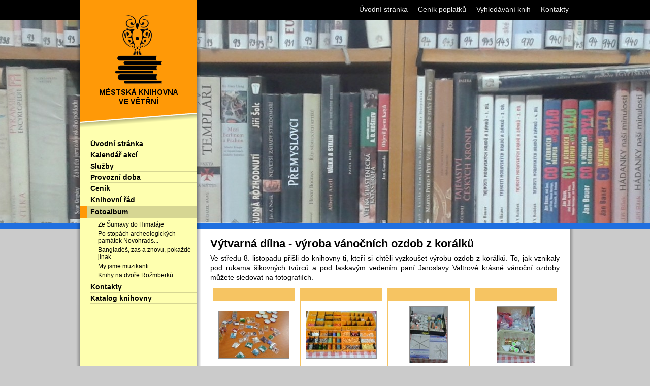

--- FILE ---
content_type: text/html
request_url: http://knihovnavetrni.cz/index.php?page=fotofl&gid=139
body_size: 2681
content:

<!doctype html public "-//W3C//DTD HTML 4.01 Transitional//EN" "http://www.w3.org/TR/html4/loose.dtd">
<html>
<head>
<title>Městská knihovna ve Větřní</title>
<meta http-equiv="content-type" content="text/html; charset=windows-1250">
<meta name="Keywords" content="Knihovna Větřní, Větřní">
<meta name="Description" content="Městská knihovna ve Větřní" />
<meta name="author" content="WA.cz">
<meta name="robots" content="all,follow">
<link rel="stylesheet" href="des1.css?v=2" type="text/css">
<link rel="stylesheet" href="styles.css?v=5" type="text/css">
<link rel="stylesheet" href="maketab.css" type="text/css">
<link rel="stylesheet" href="modules.css" type="text/css">
<!-- HP17 -->
<link rel="stylesheet" href="hp17.css.php" type="text/css">




<!-- ToolTips -->
<link rel="stylesheet" href="kalendar.css" type="text/css" />
<script type="text/javascript" src="my_tooltips.js"></script>

<!--slimbox18 -->
<SCRIPT type=text/javascript src="slimbox/mootools.js"></SCRIPT>
<SCRIPT type=text/javascript src="slimbox/slimbox.js"></SCRIPT>
<LINK rel=stylesheet type=text/css href="slimbox/slimbox.css">

<!-- Seznam API -->



<link rel="stylesheet" href="deska.css" type="text/css">

</head>
<body>


<div id="topbar"></div>
<div id="obrazek"></div>
<div id="cara1"></div>
<div id="wrap">
	<div id="menu">
		<div id="menu_frame">
			<div id="logo">
				<A HREF="index.php"><img src="IMG/logo2.png"></A>
			</div>
			<div id="menu_obsah">
				

<UL>



<LI><A HREF="index.php?page=home">Úvodní stránka</A></LI>
<LI><A HREF="index.php?page=kalendar">Kalendář akcí</A></LI>
<LI><A HREF="index.php?page=sluzby">Služby</A></LI>
<LI><A HREF="index.php?page=provoz">Provozní doba</A></LI>
<LI><A HREF="index.php?page=cenik">Ceník</A></LI>
<LI><A HREF="index.php?page=vrad">Knihovní řád</A></LI>
<LI class="active"><A HREF="index.php?page=fotogl">Fotoalbum</A>
	<UL>
	<LI><A HREF="index.php?page=fotofl&gid=303">Ze Šumavy do Himaláje</A><LI><A HREF="index.php?page=fotofl&gid=302">Po stopách archeologických památek Novohrads...</A><LI><A HREF="index.php?page=fotofl&gid=301">Bangladéš, zas a znovu, pokaždé jinak</A><LI><A HREF="index.php?page=fotofl&gid=300">My jsme muzikanti</A><LI><A HREF="index.php?page=fotofl&gid=299">Knihy na dvoře Rožmberků</A>	</UL>
</LI>
<LI><A HREF="index.php?page=kontakty">Kontakty</A></LI>
<LI><A HREF="http://vetrni.knihovny.net/katalog/" target="_blank">Katalog knihovny</A></LI>

</UL>

			</div>
		</div>
	</div>
	<div id="wrap2">
		<div id="header"><ul>
<li><a href="index.php?page=home">Úvodní stránka</a></li>
<li><a href="index.php?page=cenik">Ceník poplatků</a></li>
<li><a href="http://vetrni.knihovny.net/katalog/" target="_blank">Vyhledávání knih</a></li>
<li><a href="index.php?page=kontakty">Kontakty</a></li>
</ul></div>
		<div id="extra_content">
			<!--
			<DIV STYLE="float: right; width: 200px; background-color: #ff9907; font-size: 1px solid #000000; padding: 8px 16px; margin-top: 100px;">
dg sdf gsdf gsfd gsdf gsdf gsdfg sdf gsdf gsdf gsdf gsdf gsdf gsdf gdf gsdfgds gsd gsd fsdfgsdf gsd fg
</DIV>
			 -->
		</div>
		<div id="content">
		        
    <DIV CLASS=mugasml1_foto3><B>Výtvarná dílna - výroba vánočních ozdob z korálků</B></DIV>
    <DIV ALIGN=justify CLASS=mugasml1_foto2>Ve středu 8. listopadu přišli do knihovny ti, kteří si chtěli vyzkoušet výrobu ozdob z korálků. To, jak vznikaly pod rukama šikovných tvůrců a pod laskavým vedením paní Jaroslavy Valtrové krásné vánoční ozdoby můžete sledovat na fotografiích.</DIV><CENTER>
<TABLE CELLPADDING=0 BORDER=0 CLASS=mugasml1_tabflist>
<TR>
  <TD>
    <TABLE WIDTH=162 CELLSPACING=1 BGCOLOR=#f6c462>
    <TR><TD>&nbsp;</TD></TR>
    <TR><TD VALIGN=middle ALIGN=center BGCOLOR=#ffffff HEIGHT=129>
      <A HREF="fotod_thumb.php?id=1835" TITLE="" rel="lightbox[ref]"><IMG SRC="fotofl_thumb.php?id=1835" BORDER=1 TITLE="" STYLE="border-color: #7f7f7f;"></A>
    </TD></TR>
    </TABLE>
  </TD>
  
  <TD>
    <TABLE WIDTH=162 CELLSPACING=1 BGCOLOR=#f6c462>
    <TR><TD>&nbsp;</TD></TR>
    <TR><TD VALIGN=middle ALIGN=center BGCOLOR=#ffffff HEIGHT=129>
      <A HREF="fotod_thumb.php?id=1834" TITLE="" rel="lightbox[ref]"><IMG SRC="fotofl_thumb.php?id=1834" BORDER=1 TITLE="" STYLE="border-color: #7f7f7f;"></A>
    </TD></TR>
    </TABLE>
  </TD>
  
  <TD>
    <TABLE WIDTH=162 CELLSPACING=1 BGCOLOR=#f6c462>
    <TR><TD>&nbsp;</TD></TR>
    <TR><TD VALIGN=middle ALIGN=center BGCOLOR=#ffffff HEIGHT=129>
      <A HREF="fotod_thumb.php?id=1833" TITLE="" rel="lightbox[ref]"><IMG SRC="fotofl_thumb.php?id=1833" BORDER=1 TITLE="" STYLE="border-color: #7f7f7f;"></A>
    </TD></TR>
    </TABLE>
  </TD>
  
  <TD>
    <TABLE WIDTH=162 CELLSPACING=1 BGCOLOR=#f6c462>
    <TR><TD>&nbsp;</TD></TR>
    <TR><TD VALIGN=middle ALIGN=center BGCOLOR=#ffffff HEIGHT=129>
      <A HREF="fotod_thumb.php?id=1832" TITLE="" rel="lightbox[ref]"><IMG SRC="fotofl_thumb.php?id=1832" BORDER=1 TITLE="" STYLE="border-color: #7f7f7f;"></A>
    </TD></TR>
    </TABLE>
  </TD>
  </TR><TR>
  <TD>
    <TABLE WIDTH=162 CELLSPACING=1 BGCOLOR=#f6c462>
    <TR><TD>&nbsp;</TD></TR>
    <TR><TD VALIGN=middle ALIGN=center BGCOLOR=#ffffff HEIGHT=129>
      <A HREF="fotod_thumb.php?id=1831" TITLE="" rel="lightbox[ref]"><IMG SRC="fotofl_thumb.php?id=1831" BORDER=1 TITLE="" STYLE="border-color: #7f7f7f;"></A>
    </TD></TR>
    </TABLE>
  </TD>
  
  <TD>
    <TABLE WIDTH=162 CELLSPACING=1 BGCOLOR=#f6c462>
    <TR><TD>&nbsp;</TD></TR>
    <TR><TD VALIGN=middle ALIGN=center BGCOLOR=#ffffff HEIGHT=129>
      <A HREF="fotod_thumb.php?id=1830" TITLE="" rel="lightbox[ref]"><IMG SRC="fotofl_thumb.php?id=1830" BORDER=1 TITLE="" STYLE="border-color: #7f7f7f;"></A>
    </TD></TR>
    </TABLE>
  </TD>
  
  <TD>
    <TABLE WIDTH=162 CELLSPACING=1 BGCOLOR=#f6c462>
    <TR><TD>&nbsp;</TD></TR>
    <TR><TD VALIGN=middle ALIGN=center BGCOLOR=#ffffff HEIGHT=129>
      <A HREF="fotod_thumb.php?id=1829" TITLE="" rel="lightbox[ref]"><IMG SRC="fotofl_thumb.php?id=1829" BORDER=1 TITLE="" STYLE="border-color: #7f7f7f;"></A>
    </TD></TR>
    </TABLE>
  </TD>
  
  <TD>
    <TABLE WIDTH=162 CELLSPACING=1 BGCOLOR=#f6c462>
    <TR><TD>&nbsp;</TD></TR>
    <TR><TD VALIGN=middle ALIGN=center BGCOLOR=#ffffff HEIGHT=129>
      <A HREF="fotod_thumb.php?id=1828" TITLE="" rel="lightbox[ref]"><IMG SRC="fotofl_thumb.php?id=1828" BORDER=1 TITLE="" STYLE="border-color: #7f7f7f;"></A>
    </TD></TR>
    </TABLE>
  </TD>
  </TR><TR>
  <TD>
    <TABLE WIDTH=162 CELLSPACING=1 BGCOLOR=#f6c462>
    <TR><TD>&nbsp;</TD></TR>
    <TR><TD VALIGN=middle ALIGN=center BGCOLOR=#ffffff HEIGHT=129>
      <A HREF="fotod_thumb.php?id=1827" TITLE="" rel="lightbox[ref]"><IMG SRC="fotofl_thumb.php?id=1827" BORDER=1 TITLE="" STYLE="border-color: #7f7f7f;"></A>
    </TD></TR>
    </TABLE>
  </TD>
  
  <TD>
    <TABLE WIDTH=162 CELLSPACING=1 BGCOLOR=#f6c462>
    <TR><TD>&nbsp;</TD></TR>
    <TR><TD VALIGN=middle ALIGN=center BGCOLOR=#ffffff HEIGHT=129>
      <A HREF="fotod_thumb.php?id=1826" TITLE="" rel="lightbox[ref]"><IMG SRC="fotofl_thumb.php?id=1826" BORDER=1 TITLE="" STYLE="border-color: #7f7f7f;"></A>
    </TD></TR>
    </TABLE>
  </TD>
  
  <TD>
    <TABLE WIDTH=162 CELLSPACING=1 BGCOLOR=#f6c462>
    <TR><TD>&nbsp;</TD></TR>
    <TR><TD VALIGN=middle ALIGN=center BGCOLOR=#ffffff HEIGHT=129>
      <A HREF="fotod_thumb.php?id=1825" TITLE="" rel="lightbox[ref]"><IMG SRC="fotofl_thumb.php?id=1825" BORDER=1 TITLE="" STYLE="border-color: #7f7f7f;"></A>
    </TD></TR>
    </TABLE>
  </TD>
  
  <TD>
    <TABLE WIDTH=162 CELLSPACING=1 BGCOLOR=#f6c462>
    <TR><TD>&nbsp;</TD></TR>
    <TR><TD VALIGN=middle ALIGN=center BGCOLOR=#ffffff HEIGHT=129>
      <A HREF="fotod_thumb.php?id=1824" TITLE="" rel="lightbox[ref]"><IMG SRC="fotofl_thumb.php?id=1824" BORDER=1 TITLE="" STYLE="border-color: #7f7f7f;"></A>
    </TD></TR>
    </TABLE>
  </TD>
  </TR><TR>
  <TD>
    <TABLE WIDTH=162 CELLSPACING=1 BGCOLOR=#f6c462>
    <TR><TD>&nbsp;</TD></TR>
    <TR><TD VALIGN=middle ALIGN=center BGCOLOR=#ffffff HEIGHT=129>
      <A HREF="fotod_thumb.php?id=1823" TITLE="" rel="lightbox[ref]"><IMG SRC="fotofl_thumb.php?id=1823" BORDER=1 TITLE="" STYLE="border-color: #7f7f7f;"></A>
    </TD></TR>
    </TABLE>
  </TD>
  
  <TD>
    <TABLE WIDTH=162 CELLSPACING=1 BGCOLOR=#f6c462>
    <TR><TD>&nbsp;</TD></TR>
    <TR><TD VALIGN=middle ALIGN=center BGCOLOR=#ffffff HEIGHT=129>
      <A HREF="fotod_thumb.php?id=1822" TITLE="" rel="lightbox[ref]"><IMG SRC="fotofl_thumb.php?id=1822" BORDER=1 TITLE="" STYLE="border-color: #7f7f7f;"></A>
    </TD></TR>
    </TABLE>
  </TD>
  
  <TD>
    <TABLE WIDTH=162 CELLSPACING=1 BGCOLOR=#f6c462>
    <TR><TD>&nbsp;</TD></TR>
    <TR><TD VALIGN=middle ALIGN=center BGCOLOR=#ffffff HEIGHT=129>
      <A HREF="fotod_thumb.php?id=1821" TITLE="" rel="lightbox[ref]"><IMG SRC="fotofl_thumb.php?id=1821" BORDER=1 TITLE="" STYLE="border-color: #7f7f7f;"></A>
    </TD></TR>
    </TABLE>
  </TD>
  
  <TD>
    <TABLE WIDTH=162 CELLSPACING=1 BGCOLOR=#f6c462>
    <TR><TD>&nbsp;</TD></TR>
    <TR><TD VALIGN=middle ALIGN=center BGCOLOR=#ffffff HEIGHT=129>
      <A HREF="fotod_thumb.php?id=1820" TITLE="" rel="lightbox[ref]"><IMG SRC="fotofl_thumb.php?id=1820" BORDER=1 TITLE="" STYLE="border-color: #7f7f7f;"></A>
    </TD></TR>
    </TABLE>
  </TD>
  </TR><TR>
  <TD>
    <TABLE WIDTH=162 CELLSPACING=1 BGCOLOR=#f6c462>
    <TR><TD>&nbsp;</TD></TR>
    <TR><TD VALIGN=middle ALIGN=center BGCOLOR=#ffffff HEIGHT=129>
      <A HREF="fotod_thumb.php?id=1819" TITLE="" rel="lightbox[ref]"><IMG SRC="fotofl_thumb.php?id=1819" BORDER=1 TITLE="" STYLE="border-color: #7f7f7f;"></A>
    </TD></TR>
    </TABLE>
  </TD>
  
  <TD>
    <TABLE WIDTH=162 CELLSPACING=1 BGCOLOR=#f6c462>
    <TR><TD>&nbsp;</TD></TR>
    <TR><TD VALIGN=middle ALIGN=center BGCOLOR=#ffffff HEIGHT=129>
      <A HREF="fotod_thumb.php?id=1818" TITLE="" rel="lightbox[ref]"><IMG SRC="fotofl_thumb.php?id=1818" BORDER=1 TITLE="" STYLE="border-color: #7f7f7f;"></A>
    </TD></TR>
    </TABLE>
  </TD>
  
  <TD>
    <TABLE WIDTH=162 CELLSPACING=1 BGCOLOR=#f6c462>
    <TR><TD>&nbsp;</TD></TR>
    <TR><TD VALIGN=middle ALIGN=center BGCOLOR=#ffffff HEIGHT=129>
      <A HREF="fotod_thumb.php?id=1817" TITLE="" rel="lightbox[ref]"><IMG SRC="fotofl_thumb.php?id=1817" BORDER=1 TITLE="" STYLE="border-color: #7f7f7f;"></A>
    </TD></TR>
    </TABLE>
  </TD>
  
  <TD>
    <TABLE WIDTH=162 CELLSPACING=1 BGCOLOR=#f6c462>
    <TR><TD>&nbsp;</TD></TR>
    <TR><TD VALIGN=middle ALIGN=center BGCOLOR=#ffffff HEIGHT=129>
      <A HREF="fotod_thumb.php?id=1816" TITLE="" rel="lightbox[ref]"><IMG SRC="fotofl_thumb.php?id=1816" BORDER=1 TITLE="" STYLE="border-color: #7f7f7f;"></A>
    </TD></TR>
    </TABLE>
  </TD>
  </TR><TR>
  <TD>
    <TABLE WIDTH=162 CELLSPACING=1 BGCOLOR=#f6c462>
    <TR><TD>&nbsp;</TD></TR>
    <TR><TD VALIGN=middle ALIGN=center BGCOLOR=#ffffff HEIGHT=129>
      <A HREF="fotod_thumb.php?id=1815" TITLE="" rel="lightbox[ref]"><IMG SRC="fotofl_thumb.php?id=1815" BORDER=1 TITLE="" STYLE="border-color: #7f7f7f;"></A>
    </TD></TR>
    </TABLE>
  </TD>
  
  <TD>
    <TABLE WIDTH=162 CELLSPACING=1 BGCOLOR=#f6c462>
    <TR><TD>&nbsp;</TD></TR>
    <TR><TD VALIGN=middle ALIGN=center BGCOLOR=#ffffff HEIGHT=129>
      <A HREF="fotod_thumb.php?id=1814" TITLE="" rel="lightbox[ref]"><IMG SRC="fotofl_thumb.php?id=1814" BORDER=1 TITLE="" STYLE="border-color: #7f7f7f;"></A>
    </TD></TR>
    </TABLE>
  </TD>
  


</TABLE>
</CENTER>
<DIV xID=clear1>&nbsp;</DIV>
		        
		</div>
	</div>
</div>  
<div id="cara2"></div>
<div id="paticka">
<div id="paticka_box">
	<div id="paticka_col1">
	<!--<B>Zákonné povinosti:</B>
	<DIV CLASS=link>» <A HREF="index.php?page=povinneinfo">Povinně zveřejňované informace</A></DIV>
	<DIV CLASS=link>» <A HREF="index.php?page=deska">Úřední deska</A></DIV>
	<DIV CLASS=link>» <A HREF="index.php?page=mapawebu">Mapa webu</A></DIV>
	<DIV CLASS=link>» <A HREF="index.php?page=prohlaseni">Prohlášení přístupnosti</A></DIV>
	<DIV CLASS=link>» <A HREF="index.php?page=povinneinfo#bod20">Zpracování osobních údajů</A></DIV>
	<DIV CLASS=link>» <A HREF="index.php?page=povinneinfo#bod19">Zákon o střetu zájmů</A></DIV>
	<DIV CLASS=link>» <A HREF="index.php?page=povinneinfo#bod21">Stavební zákon a územní plán</A></DIV> -->
	
	</div>
	
	
	<div id="paticka_col2">
	<!--<B>Nejčastěji hledáte:</B>
	<DIV CLASS=link>» <A HREF="index.php?page=oukontakty">Kompletní kontakty OÚ</A></DIV>
	<DIV CLASS=link>» <A HREF="index.php?page=sluzbyobce">Služby obce</A></DIV>
	<DIV CLASS=link>» <A HREF="index.php?page=kalendar">Kalendář akcí</A></DIV>
	<DIV CLASS=link>» <A HREF="index.php?page=fotogl">Fotokronika</A></DIV>
	<DIV CLASS=link>» <A HREF="index.php?page=sbernydvur">Sběrný dvůr</A></DIV>
	<DIV CLASS=link>» <A HREF="index.php?page=vyhlasky">Vyhlášky obce</A></DIV>
	<DIV CLASS=link>» <A HREF="index.php?page=formulare">Formuláře</A></DIV> -->
	</div>
	
	
	
	<div id="paticka_col3">
	<!--
	<B>Kontakty:</B>
	<TABLE CLASS=adresa>
	<TR VALIGN=top>
	  <TH>Adresa:</TH>
	  <TD>Obecní úřad Větřní<BR>Na Žofíně 191<BR>382 11 Větřní</TD></TR>
	<TR VALIGN=top>
	  <TH>Telefon:</TH>
	  <TD>380 732 373</TD></TR>
	<TR VALIGN=top>
	  <TH>Fax:</TH>
	  <TD>380 732 225</TD></TR>
	<TR VALIGN=top>
	  <TH>E-mail:</TH>
	  <TD><A HREF="mailto:podatelna@obecvetrni.cz">podatelna@obecvetrni.cz</A></TD></TR>
	</TABLE>
	 -->
	</div>
	<div id="paticka_col4">
	<!--
	
	<B>Úřední hodiny:</B>
	<TABLE CLASS=doba>
	<TR VALIGN=top>
	  <TH>Pondělí:</TH>
	  <TD>7:00-11:15</TD>
	  <TD>11:45-17:00</TD></TR>
	<TR VALIGN=top>
	  <TH>Úterý:</TH>
	  <TD ALIGN=center COLSPAN=2><I>není úředním dnem</I></TD></TR>
	<TR VALIGN=top>
	  <TH>Středa:</TH>
	  <TD>7:00-11:15</TD>
	  <TD>11:45-17:00</TD></TR>
	<TR VALIGN=top>
	  <TH>Čtvrtek:</TH>
	  <TD ALIGN=center COLSPAN=2><I>není úředním dnem</I></TD></TR>
	<TR VALIGN=top>
	  <TH>Pátek:</TH>
	  <TD>7:00-12:00</TD>
	  <TD ALIGN=center>-</TD></TR>
	</TABLE>
 -->
	
	</div>
	<div id="paticka_final">&copy 2026 Městská knihovna ve Větřní, all rights reserved. Web vytvořil <A HREF="http://www.wa.cz/" TARGET=_blank>WA.cz</A>
	<BR>
	<A HREF="index.php?page=gdpr">Poučení o ochraně osobních údajů (GDPR)</A>
	</div>
</div>
</div>


</body>
</html>



--- FILE ---
content_type: text/css
request_url: http://knihovnavetrni.cz/des1.css?v=2
body_size: 7860
content:
BODY
{
  margin: 0px; 
  padding: 0px; 
  background-image: URL('IMG/bodybg.png'); 
  background-position: top center; 
  background-repeat: repeat-y;
  font-family: Tahoma, Arial, sans-serif;
  font-size: 14px;
  background-color: #cbcbcb;
}

#topbar
{
  height: 40px; 
  line-height: 40px; 
  background-color: #000000; 
  z-index: -10;
  width: 100%;
  position: absolute;
  margin: 0px auto;
}

#obrazek
{
  height: 400px; 
  background-color: #7f7f7f; 
  background-image: URL('IMG/foto4.jpg'); 
  background-position: top center;
  position: absolute;
  width: 100%;
  z-index: -10;
  margin-top: 40px;
}

#cara1
{
  height: 10px; 
  background-color: #1f6fdf; 
  font-size: 1px;
  position: absolute;
  width: 100%;
  z-index: -10;
  margin-top: 440px;
}

#wrap
{
  margin: 0px auto; 
  width: 980px; 
  z-index: 10; 
}

#menu
{
  width: 246px; 
  float: left;
}

#menu_frame
{
  margin: 0px 8px;
}

#logo
{
  background-color: #ff9907;
  text-align: center;
}

#logo IMG
{
  margin-top: 18px; 
  margin-bottom: 3px;
  border: 0px;
}

#menu_obsah
{
  background-image: URL('IMG/menu_top.png'); 
  background-repeat: no-repeat; 
  background-position: top center; 
  padding-top: 35px; 
}







#menu_obsah UL
{
  list-style: none outside none;
  margin: 20px 0px 0px 0px;
  padding: 0px;
}

#menu_obsah UL LI
{
  font-size: 14px;
  font-weight: bold;
  text-align: left;
  padding: 2px 0px 2px 0px;
  margin: 1px 0px 1px 20px;
  border-bottom: 1px solid #d6d693;
  x-background-color: #dfdfdf;
}

#menu_obsah UL LI.active
{
  border-bottom: 0px;
  background-image: URL('IMG/li_active.png');
  background-position: top left;
  background-repeat: no-repeat;
  margin: 2px 0px 1px 0px;
  padding: 3px 0px 3px 20px;
}

#menu_obsah UL LI A { color: #000000; text-decoration: none; }
#menu_obsah UL LI A:hover { color: #1f6fdf; text-decoration: underline; }


#menu_obsah UL LI UL
{
  list-style: none outside none;
  margin: 8px 0px 0px 0px;
  padding: 0px;
}

#menu_obsah UL LI UL LI
{
  font-size: 12px;
  font-weight: normal;
  text-align: left;
  padding: 2px 0px 2px 0px;
  margin: 0px 0px 0px 15px;
  border: 0px;
}

#menu_obsah UL LI UL LI.active
{
  background-image: none; 
  font-weight: bold;
  padding: 2px 0px 2px 0px;
  margin: 0px 0px 0px 15px;
}












#wrap2
{
  background-image: URL('IMG/lmbg.png'); 
  background-repeat: repeat-y; 
  background-position: top left;
}

#header
{
  background-color: #000000; 
  line-height: 40px; 
  height: 40px;
  color: #ffffff;
  text-align: right;
}

#header UL
{
  list-style: none outside none;
  margin: 0px;
  padding: 0px;
  float: right;
}

#header UL LI
{
  float: left;
  padding: 0px;
  margin: 0px 10px;
  height: 40px;
  line-height: 40px;
  position: relative;
  top: -2px;
  color: #efefef;
  font-size: 14px;
}

#header UL LI A { color: #efefef; text-decoration: none; }
#header UL LI A:hover { color: #ff9907; text-decoration: underline; }

#extra_content
{
  margin: 10px 0px 0px 246px; 
  height: 350px;
}

#cara2
{
  height: 4px; 
  background-color: #070707; 
  font-size: 1px;
}

#paticka
{
  height: 190px; 
  background-color: #313131; 
  color: #ffffff; 
  background-image: URL('IMG/paticka2.png'); 
  background-repeat: no-repeat; 
  background-position: top center;
}

#paticka_box
{
  width: 980px;
  margin: 0px auto;
}

#paticka_col1 { float: left; margin: 10px 20px 10px 10px; width: 225px; xborder: 1px solid #ff0000; }
#paticka_col2 { float: left; margin: 10px 20px 10px 0px; width: 225px; xborder: 1px solid #ff0000; }
#paticka_col3 { float: left; margin: 10px 20px 10px 0px; width: 225px; xborder: 1px solid #ff0000; }
#paticka_col4 { float: left; margin: 10px 0px 10px 0px; width: 225px; xborder: 1px solid #ff0000; }

#paticka_final
{
  font-size: 11px;
  clear: both;
  text-align: right;
}

#paticka_final A { color: #ed8707; text-decoration: none; }
#paticka_final A:hover { color: #1f6fdf; text-decoration: underline; }

























#content
{
  margin: 50px 0px 0px 246px;
  padding: 10px 25px 10px 15px;
  line-height: 140%;
  text-align: justify;
  min-height: 800px;
}

#content H1
{
  font-size: 24px;
  margin: 10px 0px 8px 0px;
  line-height: normal;
}

#content H2
{
  font-size: 18px;
  margin: 10px 0px 8px 0px;
  line-height: normal;
}

#content H3
{
  font-size: 14px;
  margin: 10px 0px 3px 0px;
  line-height: normal;
}

#content UL
{
  list-style-type: square;
  margin: 12px 0px 8px 15px;
  padding: 0px 0px 0px 10px;
}

#content UL LI
{
  margin: 0px;
}

#content A { color: #df7907; text-decoration: none; }
#content A:hover { color: #000000; text-decoration: underline; }










#rightbox
{
  float: right; 
  width: 220px; 
  x-background-color: #afafaf; 
  margin-left: 15px; 
  margin-top: 5px; 
  margin-bottom: 10px;
  padding: 0px;
}

#rightbox .title1
{
  font-size: 14px;
  font-weight: bold;
  font-family: Arial;
  padding: 2px 3px 3px 8px;
  x-background: linear-gradient(to right, #ff9907 0%, #df7907 50%, #ff9907 100%) repeat scroll 0% 0% transparent;
  box-shadow: 0px 3px 3px rgba(0, 0, 0, 0.5);

background-color: #ff9907;
background-image: linear-gradient(to right, #ff9907 0%, #df7907 50%, #ff9907 100%);
background-repeat: repeat;
background-attachment: scroll;
background-position: 0% 0%;
background-clip: border-box;
background-origin: padding-box;
background-size: auto auto;
  
}

#rightbox .text1
{
  background-color: #ffd3ac;
  font-size: 11px;
  padding: 5px 9px 8px 9px;
  line-height: 120%;
  box-shadow: 0px 3px 3px rgba(0, 0, 0, 0.5);
  margin-bottom: 15px;
}

#rightbox .title2
{
  font-size: 14px;
  font-weight: bold;
  font-family: Arial;
  padding: 2px 3px 3px 8px;
  x-background: linear-gradient(to right, #0068e5 0%, #0048b5 50%, #0068e5 100%) repeat scroll 0% 0% #ff9907;
  box-shadow: 0px 3px 3px rgba(0, 0, 0, 0.5);

background-color: #0068e5;
background-image: linear-gradient(to right, #0068e5 0%, #0048b5 50%, #0068e5 100%);
background-repeat: repeat;
background-attachment: scroll;
background-position: 0% 0%;
background-clip: border-box;
background-origin: padding-box;
background-size: auto auto;
  
}

#rightbox .text2
{
  background-color: #cadffa;
  font-size: 11px;
  padding: 5px 9px 8px 9px;
  line-height: 120%;
  box-shadow: 0px 3px 3px rgba(0, 0, 0, 0.5);
  margin-bottom: 15px;
}

#clear1 { clear: both; height: 40px; }
.clearight { clear: right; }












.prispevky
{
  font-size: 12px;
  font-family: Tahoma;
  line-height: normal;
  margin: 8px 8px; 
}

.prispevky_popis { font-size: 12px; margin: 5px 10px; color: #3f3f1f; }

.hp_frame { xposition: absolute; width: 470px; top: 506px; }

#paticka_box TABLE.adresa A { color: #ed8707; text-decoration: none; }
#paticka_box TABLE.adresa A:hover { color: #ffffff; text-decoration: underline; }
#paticka_box TABLE.adresa { margin: 5px; font-size: 12px; color: #dfdfdf; }
#paticka_box TABLE.adresa TH { font-weight: bold; padding: 1px 5px; text-align: right; }
#paticka_box TABLE.adresa TD { font-weight: normal; padding: 1px 5px; }

#paticka_box TABLE.doba { margin: 5px; font-size: 12px; color: #dfdfdf; }
#paticka_box TABLE.doba TH { font-weight: bold; padding: 2px 5px; text-align: right; }
#paticka_box TABLE.doba TD { font-weight: normal; padding: 2px 5px; }

#paticka_box DIV.link { }
#paticka_box DIV.link { margin: 2px 5px; font-size: 12px; }
#paticka_box A { color: #ed8707; text-decoration: none; }
#paticka_box A:hover { color: #000000; text-decoration: none; }



--- FILE ---
content_type: text/css
request_url: http://knihovnavetrni.cz/styles.css?v=5
body_size: 3243
content:
.hp_jak_a { width: 190px; height: 110px; font-family: Arial; font-size: 12px; padding: 3px 3px; }
.hp_jak_ad { margin: 3px 0px; }
.hp_jak_b { font-family: Verdana; font-size: 12px; font-weight: bold; padding: 2px 6px; }
.hp_jak_bd { margin: 4px 2px 2px 2px; text-align: right; }
.hp_jak_ok { margin: 15px 2px; font-size: 14px; font-weight: bold; color: #0068E5; }

.clearboth { clear: both; }
.form0 { margin: 0px; }

.imgr1 { margin: 5px 0px 8px 15px; border: 1px solid #7f7f7f; float: right; }
.imgr0 { margin: 5px 0px 8px 15px; border: 0px; float: right; }
.imgv1 { margin: 10px 9px 10px 9px; border: 1px solid #7f7f7f; }
.imgv0 { margin: 10px 9px 10px 9px; border: 0px; }
.imgv1b { margin: 10px 29px 10px 29px; border: 1px solid #7f7f7f; }
.imgv0b { margin: 10px 29px 10px 29px; border: 0px; }

.imgfr { float: right; margin: 5px 0px 15px 8px; border: 0px; background-color: #ffffff; }
.imgfr1 { margin: 10px 9px 10px 15px; border: 1px solid #7f7f7f; }

.small { font-size: 85%; }


.konframe
{
  border: 1px solid #d4d590;
  border-left: 8px solid #d4d590;
  margin: 10px 8px;
  padding: 8px 16px;
  background-color: #e6e7ba; 
}

.konframe230
{
  border: 1px solid #d4d590;
  border-left: 8px solid #d4d590;
  margin: 10px 258px 10px 8px;
  padding: 8px 16px;
  background-color: #e6e7ba; 
}

.konframe2
{
  border: 1px solid #d4d590;
  border-left: 4px solid #d4d590;
  margin: 6px 8px;
  padding: 6px 12px;
  background-color: #e6e7ba; 
}

.ikonapdf { position: relative; top: 2px; }
#content UL.abc { list-style-type: lower-alpha; }

.pfr1
{
  border: 1px solid #d4d590;
  background-color: #e6e7ba; 
  font-size: 12px;
  margin: 8px;
  padding: 4px 8px;
}

.bq20 { margin: 5px 0px 5px 20px; font-size: 12px; }




.filtr
{
  font-size: 12px;
  margin: 0px 5px 10px 5px;
  padding: 2px 8px 6px 8px;
  background-color: #e0e0c7;
}

.filtr_link { float: left; padding: 1px 7px; color: #000000; margin: 1px 4px; }
.filtr_link A { color: #df7907; text-decoration: none; font-weight: bold; }
.filtr_link A:hover { color: #000000; text-decoration: underline; font-weight: bold; }

.filtr_linkactiv { float: left; padding: 1px 7px; color: #000000; margin: 1px 4px; background-color: #df7907; }
.filtr_linkactiv A { color: #ffffff!important; text-decoration: none; font-weight: bold; }
.filtr_linkactiv A:hover { color: #000000!important; text-decoration: underline; font-weight: bold; }

.sb1 { font-size: 12px; width: 200px; font-family: Arial; margin-top: 2px; }
.bu1 { margin: 2px 5px 0px 10px; font-family: Verdana; font-size: 11px; font-weight: bold; height: 21px; }



.cenik { font-size: 12px; margin: 5px 0px 10px 10px; font-weight: bold; line-height: 125%; }
.cenik TD { background-color: #d4d590; padding: 3px 4px; }
.cenik DIV { margin: 0px; padding: 0px; }
.cenik TD .right { text-align: right; }
.cenik TD .right2 { font-size: 11px; text-align: right; font-weight: normal; color: #4f4f2f; }

.abc { list-style-type: lower-latin; }


.aktualne
{
  width: 95%;
  margin: 1.1em 0 2.5em 0;
  background-color: #cf0000;
  padding: 7px 12px;
  font-size: 14px;
  color: #efefef;
  box-shadow: 2px 2px 3px rgba(160,127,127,0.8);
}

--- FILE ---
content_type: text/css
request_url: http://knihovnavetrni.cz/maketab.css
body_size: 753
content:
.maketab
{
  font-size: 12px;
  font-family: Tahoma;
  line-height: normal;
  border-collapse: collapse;
  margin: 8px 8px; 
}

.maketab TD 
{ 
  background-color: #e6e7ba; 
  padding: 3px 5px;
  border: 1px solid #ffffff;
}

.maketab TH
{ 
  background-color: #d4d590; 
  padding: 3px 5px;
  font-weight: normal;
  border: 1px solid #ffffff;
}



.maketabbig
{
  font-size: 14px;
  font-family: Tahoma;
  line-height: normal;
  border-collapse: collapse;
  margin: 8px 8px; 
}

.maketabbig TD 
{ 
  background-color: #e6e7ba; 
  padding: 4px 8px;
  border: 1px solid #ffffff;
}

.maketabbig TH
{ 
  background-color: #d4d590; 
  padding: 4px 8px;
  font-weight: normal;
  border: 1px solid #ffffff;
}



--- FILE ---
content_type: text/css
request_url: http://knihovnavetrni.cz/modules.css
body_size: 3448
content:
.download
{
  font-family: Verdana, Arial;
  font-size: 12px;
}

.download_tiny
{
  font-family: Tahoma, Verdana, Arial;
  font-size: 11px;
}

.download_tiny2
{
  font-family: Tahoma, Verdana, Arial;
  font-size: 11px;
  color: #4f4f3f;
}

.download A { text-decoration: none; }
.download A:hover { text-decoration: underline; }

.download_border 
{ 
  border: 1px solid #dfdfaf;
  background-color: #efefaf;
  padding: 3px;
  margin: 5px 10px 10px 10px;
}

.download_border TABLE TD, .download_border TABLE TH, .download_border TABLE TR, .download_border TABLE
{
  border: 0px!important;
}

.download_popis { color: #0f0f0f; font-size: 12px; }

.download_nazev { font-family: Tahoma; }


.vyhla_frame
{
  margin-top: 5px;
  margin-left: 12px;
}

.vyhla_title
{
  font-weight: bold;  
}

.vyhla_popis
{
  font-weight: normal;
  font-size: 11px;
  line-height: 125%;
  color: #2f2f2f;
}







.mugasml1_tab { font-size: 14px; margin: 10px 0px;}
.mugasml1_tab IMG { border: 1px solid #afafaf!important; }
.mugasml1_tab TD { margin: 0px; padding: 2px 4px!important;  vertical-align: top!important; }
.mugasml1_foton { font-size: 12px; color: #000000; }

.mugasml1_foto1 { font-size: 18px; color: #000000; font-weight: bold; margin: 1px 3px; }
.mugasml1_foto1 A { color: #000000!important; text-decoration: none; }
.mugasml1_foto1 A:hover { color: #000000!important; text-decoration: underline; }

.mugasml1_foto2 { font-size: 14px; color: #000000; margin: 3px 3px; padding: 0px 0px 5px 0px; }
.mugasml1_foto2 A { color: #000000!important; text-decoration: none; }
.mugasml1_foto2 A:hover { color: #000000!important; text-decoration: underline; }

.mugasml1_foto3 { font-size: 22px; color: #000000; font-weight: bold; margin: 10px 3px; }
.mugasml1_foto3 A { color: #000000!important; text-decoration: none; }
.mugasml1_foto3 A:hover { color: #000000!important; text-decoration: underline; }

.mugasml1_tabflist TD { font-size: 14px; margin: 0px; padding: 2px 4px!important;  vertical-align: middle!important; }
.mugasml1_tabflist IMG { border: 1px solid #8f8f8f!important; }

.flr { float: right; margin: 5px 0px 5px 15px; }

.mugasml1_tabglist TD { margin: 0px; padding: 8px 8px!important;  vertical-align: middle!important; }
.mugasml1_tabglist IMG { border: 1px solid #8f8f8f!important; }

.mugasml1_tabglist_inner { font-size: 12px; }
.mugasml1_tabglist_inner TD { margin: 0px; padding: 1px 1px!important;  vertical-align: middle!important; }
.mugasml1_tabglist_inner TH { margin: 0px; padding: 1px 3px!important;  vertical-align: middle!important; font-weight: bold; }
.mugasml1_tabglist_inner A { color: #000000!important; text-decoration: none; }
.mugasml1_tabglist_inner A:hover { color: #000000!important; text-decoration: underline; }





.musml1b_nadpis
{
  font-size: 18px;
  background-color: #ed8707;
  margin: 25px 0px 5px 0px;
  padding: 6px 0px 5px 12px !important;
  font-weight: bold;
  color: #000000;
}
.musml1b_txt
{
  margin: 6px 4px 9px 8px;
  font-size: 14px;
  color: #2f2f2f;
  line-height: 135%;
}

.mugasml1b_link { font-size: 12px; font-weight: bold; text-align: right; margin: 5px 13px; }
.mugasml1b_link A { xcolor: #000000; text-decoration: none; }
.mugasml1b_link A:hover { xcolor: #000000; text-decoration: underline; }


.mugasml1b_tabglist_inner { margin-left: 7px; margin-bottom: 5px; }



--- FILE ---
content_type: text/css
request_url: http://knihovnavetrni.cz/hp17.css.php
body_size: 903
content:
#hp17_frame
{
  margin: 1px 15px 4px 0px!important;
  padding: 0px;
  xwidth: 100%;
  x-border: 1px solid #000000;
  x-overflow: hidden;
  xfont-family: Tahoma, Verdana, Arial;
  font-size: 14px;
}

#hp17_nadpis
{
  xwidth: 100%;
  xfont-family: Tahoma, Verdana;
  font-size: 18px;
  background-color: #ed8707;
  margin: 0px;
  padding: 6px 10px 5px 12px !important;
  font-weight: bold;
  color: #000000;
  x-display: block;
  
}

#hp17_nadpis A { color: #000000 !important; text-decoration: none; }
#hp17_nadpis A:hover { color: #000000 !important; text-decoration: underline; }

#hp17_cena
{
  font-size: 18px;
  margin: 10px 10px 0px 0px;
  padding: 4px 0px 4px 7px !important;
  font-weight: bold;
  color: #000000;
  text-align: right;
  
}

#hp17_perex
{
  xwidth: 99%;
  xfont-family: Tahoma, Verdana;
  font-size: 14px;
  background-color: ;
  padding: 3px 3px 2px 8px !important;
  margin: 0px;
  line-height: 135%;
  color: #000000;
}
#hp17_perex A { color: #000000; text-decoration: none; }
#hp17_perex A:hover { color: #000000; text-decoration: none; }


#hp17_datum
{
  text-align: right !important;
  x-font-family: Tahoma, Verdana;
  font-size: 10px;
  color: #3f3f3f;
}

#hp17_bottom
{
  width: 100%;
  x-background-color: #afafaf;
  margin-top: 0px !important;
  padding: 0px !important;
}

#hp17_autor
{
  float: left;
  margin: 0px;
  font-size: 11px;
  color: #3f3f3f;
}

#hp17_link
{
  float: right;
  margin: 0px;
  xpadding: 0px 6px 1px 6px;
  font-size: 12px;
  font-weight: bold;
  xbackground-color: #f19d01;
}
#hp17_link A { color: #3f2f1f !important; text-decoration: none; }
#hp17_link A:hover { color: #000000 !important; text-decoration: underline; }

/*
#hp17_clear { x-background-color: #ff0000; clear: both; margin: 0px; padding: 0px; font-size: 1px; line-height: 1px; height: 1px; }
*/
#hp17_clear { clear: both; background-color: #ff0000; margin: 0px; padding: 0px; font-size: 1px; line-height: 1px; height: 1px; }

#hp17_img_left_1 { float: left; border: 1px #000000 solid; margin: 2px 10px 2px 0px; }
#hp17_img_left_0 { float: left; border: 0px; margin: 2px 10px 3px 0px; }
#hp17_img_right_1 { float: right; border: 1px #000000 solid; margin: 2px 0px 3px 10px; }
#hp17_img_right_0 { float: right; border: 0px #000000 solid; margin: 2px 0px 3px 10px; }

#hp17z_frame { margin: 10px 10px 20px 10px; }
#hp17z_nadpis { font-size: 24px; font-weight: bold; color: #000000; line-height: 120%; }
#hp17z_autdat { font-size: 12px; text-align: right; color: #2f2f2f; }
#hp17z_autdat_left { font-size: 12px; text-align: left; color: #2f2f2f; }
#hp17z_perex { xfont-family: Tahoma; margin: 3px 5px 5px 10px; font-size: 12px; line-height: 16px; color: #2f2f2f; text-align: justify; }
#hp17z_txt { font-size: 16px; line-height: 18px; margin-top: 20px; text-align: justify; line-height: 135%; }
#hp17z_img { float: right; border: 1px solid #7f7f7f; margin: 5px 0px 12px 10px; }


.zprava_bigdoc
{
  margin-left: 5px;
  margin-right: 5px;
  margin-top: 10px;
  margin-bottom: 12px;
  border: 1px solid #21447e;
  background-color: #dfdfff;
  padding: 5px 5px 5px 5px;
  line-height: 18px;
}

.zprava_bigdoc A { border: 0px; color: #000000 !important; text-decoration: none; }
.zprava_bigdoc A:hover { border: 0px; color: #000000; text-decoration: underline; }

.zprava_bigdoc IMG
{
  margin-right: 8px;
  float: left;
  border: 0px !important;
}

.zprava_bigdoc_desc
{
  font-family: Tahoma, Arial;
  font-size: 11px;
  line-height: 13px;
  padding-bottom: 4px;
}



--- FILE ---
content_type: text/css
request_url: http://knihovnavetrni.cz/kalendar.css
body_size: 5431
content:
.kalendar_frame { padding: 0px 4px; }
.kal_tab { font-family: Tahoma; font-size: 12px; background-color: auto; width: auto;  }
.kal_tab TD { padding: 3px 2px!important; border-color: #ffffff; }
.kal_tab A { color: #000000; text-decoration: none; }
.kal_tab A:hover { color: #000000!important; text-decoration: underline; }

.kal_head { text-align: center; font-weight: bold; font-size: 14px; font-family: Arial; margin: 4px 0px 3px 0px; }
.kal_headm { text-align: center; font-weight: bold; font-size: 14px; font-family: Verdana; margin: 3px 0px 3px 0px; }
.kal_headm A { color: #000000; text-decoration: none; }
.kal_headm A:hover { color: #000000; text-decoration: underline; }


/* div obalujici jako prvni bublinu */
.n_frame
{
  border: 3px solid #ffffff;
  margin: 0px;
  padding: 0px;
  width: 220px;
}

/* titulek akce */
.n_title
{
  font-family: Tahoma;
  font-size: 12px;
  font-weight: bold;
  background-color: #ed8707;
  padding: 2px 0px 3px 5px; 
  color: #000000;
}


/* tabulka a text pod ni - v bubline */
.n_txt
{
  margin: 5px;
  font-size: 12px;
  font-family: Tahoma;
  line-height: 120%;
}
.n_tab { font-size: 11px; }
.n_tab TH { text-align: left; }




/* DIV v bunce aktivniho dne obalujici link */
.kal_active { }
.kal_active A, .kal_active A:visited  { color: #ffffff!important; text-decoration: none; }
.kal_active A:hover { color: #000000; text-decoration: underline; }





/* napoveda  - tou tridou se nic css neresi ale na tuto tridu reaguje nastaveni JS my_tooltips*/
.napoveda { }



/* odkaz pod kalendarem (cely kalendar) */
.kal_link { margin: 9px 0px 2px 0px; text-align: center; font-size: 12px; }










/* titulek detailu akce, listu akce */
.akce4l_h
{
  font-family: Arial, Verdana, Tahoma;
  font-size: 14px;
  background-color: #79A7D5;
  color: #000000;
  padding: 3px 10px 3px 6px;
  margin: 10px 3px 3px 3px;
}
/* datum, cas, */
.akce4l_t
{
  font-family: Verdana, Tahoma, Arial;
  font-size: 12px;
  margin: 3px 3px 3px 7px;
  line-height: 135%;
}

/* perex */
.akce4l_popis { margin: 10px 0px 2px 5px; font-size: 12px; color: #0f0f0f;  }

/* odkaz na dalsi info */
.akce4l_link
{
  font-family: Verdana, Tahoma, Arial;
  font-size: 12px;
  text-align: right;
}
.akce4l_link A { color: #ae7800; text-decoration: none; }
.akce4l_link A:hover { color: #000000; text-decoration: underline; }



/* totez pro kalendardl (selector dne u vice akci na jeden den) */
.akce2l_h
{
  font-family: Arial, Verdana, Tahoma;
  font-size: 14px;
  background-color: #79A7D5;
  color: #000000;
  padding: 3px 10px 3px 6px;
  margin: 10px 3px 3px 3px;
}
.akce2l_t
{
  font-family: Verdana, Tahoma, Arial;
  font-size: 12px;
  margin: 3px 3px 3px 7px;
  line-height: 135%;
}
.akce2l_popis { margin: 10px 0px 2px 5px; font-size: 12px; color: #0f0f0f;  }
.akce2l_link
{
  font-family: Verdana, Tahoma, Arial;
  font-size: 12px;
  text-align: right;
}
.akce2l_link A { color: #ae7800; text-decoration: none; }
.akce2l_link A:hover { color: #000000; text-decoration: underline; }










/* KB_ kalendar BIG (mod1) */
.kb_nadpis
{
  font-weight: bold; 
  font-size: 20px;
}

.kb_dny
{
  font-weight: bold; 
  font-size: 12px;
}

.kb_tt_frame
{
  font-family: Tahoma; 
  padding: 2px;
}

/* titulek, barva je pridavana pres inline css */
.kb_tt_title_m1
{
  font-family: Tahoma;
  font-size: 12px;
  font-weight: bold;
  background-color: #085200;
  padding: 2px 0px 3px 5px; 
  color: #000000;
}

.kb_tt_txt
{
  margin: 5px;
  font-size: 12px;
  font-family: Tahoma;
  line-height: 120%;
}


.kb_tt_tab
{
  font-size: 11px;
}

/* div dne, barvy pres konstanty kat a rozmer, pres inline css */
.kb_tt_den
{
  text-align: center; 
  font-size: 18px;
  font-weight: bold;
  position: absolute;
  border: 1px solid #afafaf;
}

.kb_tt_den A { color: #000000!important; text-decoration: none; }
.kb_tt_den A:hover { color: #ffffff!important; text-decoration: underline; }











/* Akce1 - rocni vyhled */

/* hlavni tabulka kazdeho jednoho mesice */
.akce1m { font-size: 12px; }
.akce1m A { color: #000000; text-decoration: none; }
.akce1m A:hover { color: #000000; text-decoration: underline; }







/* odsud nevyuzito nebo ne v teto implementaci funkcionality (nejsou 3mody v zubcice.cz) */









.napoveda_box
{
  background-color: #ffffff;
  z-index: 100;
  margin: 0px;
  padding: 3px;
  border: 1px solid #afafaf;
}



.naptxt
{

}



#gastro_imgl { float: left; margin-right: 7px; border: 1px solid #ffffff; }
#content2 .kalb_popis { font-size: 14px; line-height: 130%; }
#content2 .kalb_datum { font-size: 11px; line-height: 120%; color: #3f3f3f; }















.akce_active { color: #ffffff!imxportant; }
.akce_active A { color: #ffffff!imxportant; text-decoration: none; }
.akce_active A:hover { color: #ffffff!imxportant; text-decoration: underline; }


.akce1t
{
  font-family: Tahoma;
  font-size: 18px;
  color: #000000;
}

.akce1t A { color: #000000; text-decoration: none; }
.akce1t A:hover { color: #000000; text-decoration: underline; }


.ad_tab { font-size: 12px; border: 1px solid #a9c2a6; }




.akce4l_img { float: right; margin: 5px 10px 10px 15px; border: 1px solid #000000; }



--- FILE ---
content_type: text/css
request_url: http://knihovnavetrni.cz/deska.css
body_size: 341
content:
.deska_frame
{
  font-size: 12px;
  background-color: #ffd3ac;
  padding: 5px 10px;
  line-height: 130%;
}

.deska_title
{
  font-size: 14px;
  font-family: Arial;
  font-weight: bold;
  background-color: #ff9907;
  padding: 3px 0px 2px 10px;
  margin: 15px 0px 0px 0px;
}

.deska_doc
{
  margin: 5px 0px 5px 20px;
}

